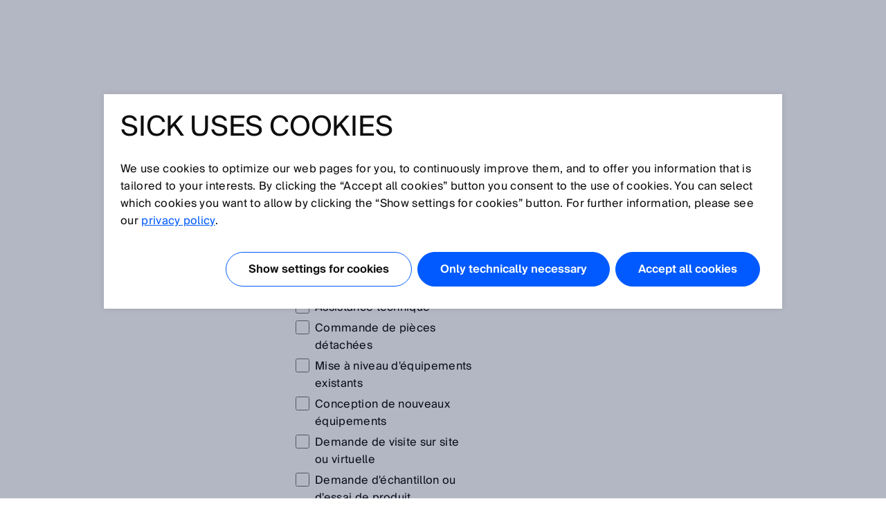

--- FILE ---
content_type: text/html;charset=UTF-8
request_url: https://www.sick.com/ca/fr/contact?openTab=js_tab_contact_request
body_size: 7550
content:
<!DOCTYPE html>
<!--[if lt IE 7 ]>
<html lang="fr" class="ie ie6 no-js">
<![endif]-->
<!--[if IE 7 ]>
<html lang="fr" class="ie ie7 no-js">
<![endif]-->
<!--[if IE 8 ]>
<html lang="fr" class="ie ie8 no-js">
<![endif]-->
<!--[if IE 9 ]>
<html lang="fr" class="ie ie9 no-js">
<![endif]-->
<!--[if !IE]>
<!-->
<html lang="fr" class="no-ie no-js">
<!--
<![endif]-->
	<head>
		<title>SICK </title>

		<meta http-equiv="Content-Type" content="text/html; charset=utf-8"/>
		<meta name="robots" content="index,follow"/>
			<meta http-equiv="X-UA-Compatible" content="IE=edge" />

		<meta name="viewport" content="width=device-width, initial-scale=1.0, user-scalable=no">

        <link rel="icon" href="/favicon.ico" sizes="32x32">
		<link rel="icon" href="/icon.svg" type="image/svg+xml">
		<link rel="apple-touch-icon" href="/apple-touch-icon.png">

		<link rel="dns-prefetch" href="//www.sick.com" />
		<link rel="dns-prefetch" href="//tags.tiqcdn.com" />
		<link rel="dns-prefetch" href="//s2116941023.t.eloqua.com" />
		<link rel="preconnect" href="//www.sick.com" />
		<link rel="preconnect" href="//tags.tiqcdn.com" />
		<link rel="preconnect" href="//s2116941023.t.eloqua.com" />

		<!--[if !IE]> START: prepareWebfonts.tag <![endif]-->

<link rel="preload" as="font" type="font/woff2" href="https://www.sick.com/media/fonts/opensans-v1/Regular/OpenSans-Regular.woff2" crossorigin="anonymous"/>
<link rel="preload" as="font" type="font/woff2" href="https://www.sick.com/media/fonts/sickintl-v1/regular/SICKIntl-Regular.woff2" crossorigin="anonymous"/>
<link rel="preload" as="font" type="font/woff2" href="https://www.sick.com/media/fonts/sickintl-v1/semibold/SICKIntl-Semibold.woff2" crossorigin="anonymous"/>

<!--[if !IE]> END: prepareWebfonts.tag <![endif]-->
<!--[if !IE]> START: javaScriptConfig.tag <![endif]-->
<script type="text/javascript">
	// Define Namespace cjs
	var cjs = {
  "currentLanguage": "fr",
  "ui": {},
  "utils": {},
  "page": {},
  "i18n": {
    "search.page.compare.error.max": "Vous avez atteint le nombre maximum de produits à comparer",
    "checkout.shipment.pleaseSelect": "Veuillez sélectionner, si nécessaire",
    "ui.forms.select.empty": "Veuillez sélectionner",
    "text.account.myCatalogs.search.success.results": "Cette article a été trouvée dans les listes de prix suivantes :",
    "text.account.myCatalogs.search.success.empty": "Désolé, cette article n'a pas été trouvée dans vos listes de prix.",
    "text.account.myCatalogs.search.form.error": "Veuillez saisir une valeur",
    "text.account.myQuotes.export.error.processing": "There was a problem processing the export.",
    "text.account.myQuotes.export.error.concurrent": "Previous export still running, please wait and try again.",
    "text.account.myQuotes.export.select": "Veuillez sélectionner les offres à exporter",
    "ui.search.suggest.campaign.more": "-",
    "ui.search.suggest.content.more": "Tous les contenus",
    "ui.search.suggest.productName.more": "Tous les produits",
    "ui.search.suggest.download.more": "Tous les téléchargements",
    "ui.search.suggest.productFamily.more": "Toutes les familles de produits",
    "ui.global.download.waiting.infotext": "Export en cours&hellip;",
    "ui.idp.sessionChanged.title": "Changement de session détecté",
    "ui.idp.sessionChanged.text": "Votre session SICK ID semble avoir changé. Veuillez cliquer sur le bouton de rechargement pour rafraîchir la page.",
    "ui.idp.sessionChanged.action": "Recharger",
    "basket.page.message.update": "La quantité d'articles a été actualisée.",
    "basket.error.quantity.update.locked": "Malheureusement, vous ne pouvez pas mettre à jour la quantité.",
    "product.product.quantityOnHand": "{0} <span class=\"date_quantity\">(quantity on hand: {1})<\/span>",
    "product.product.backorderQuantity": "{0} <span class=\"date_quantity\">(backorder quantity: {1})<\/span>",
    "text.price.deliverydate.sales.availability": "Call Inside Sales for availability",
    "text.account.export.error.processing": "There was a problem processing the export.",
    "text.account.myOrders.export.select": "Veuillez sélectionner les commandes à exporter",
    "ui.return.request.product.added": "Produit ajouté",
    "ui.return.request.product.added.error": "Erreur lors de l'ajout d'un produit à la demande de retour",
    "form.error.message": "Le formulaire n'a pas été correctement rempli.",
    "ui.global.remove": "Supprimer",
    "ui.return.request.product.remove": "Le produit a été retiré.",
    "ui.return.request.product.remove.error": "Erreur de suppression du produit.",
    "ui.return.request.reference.po.number": "Numéro de commande de référence",
    "ui.return.request.address.added.error": "Erreur d'ajout d'adresse",
    "ui.return.request.original.order": "Commande de référence",
    "ui.return.request.lines.updated": "La ligne de produits est correctement mise à jour",
    "ui.return.request.reference.PO.number.long.message": "Veuillez indiquer le numéro de commande que vous nous avez attribué pour la demande de réparation ou d'échange. <b>Note:<\/b> Le numéro de commande doit être valide pour tous les articles. Si ce n'est pas le cas, veuillez ouvrir un RMA séparé.",
    "ui.return.request.reference.number.repair.long.message": "Veuillez indiquer le numéro de référence de la commande originale. <b>Note<\/b> : Le numéro de référence doit être valable pour tous les postes. Si ce n'est pas le cas, veuillez ouvrir un RMA séparé.",
    "ui.return.request.substances.inContact": "Avec quels gaz/liquides/substances ont-ils été en contact ?",
    "configapp.text.layer.list.emptyTable": "No data available in table",
    "configapp.text.layer.list.emptySearchTable": "No matching records found"
  },
  "config": {
    "video": {
      "params": "rel=0&theme=light&autohide=1&enablejsapi=1&autoplay=1",
      "subtitleLanguage": ""
    },
    "url": {"locationPath": "/ca/fr/"},
    "placeholder": {"product": {"small": "https://www.sick.com/static_2026012600/_ui/desktop/common/images/base/pics/noimage_thumbnail.png"}},
    "isWebAnalyticsEnabled": true
  },
  "idp": {
    "statusIframeUrl": "https://id.sick.com/auth/realms/sickservices/protocol/openid-connect/login-status-iframe.html",
    "clientId": "hybris-client",
    "origin": "",
    "sessionState": "",
    "sessionSyncFeatureEnabled": true
  },
  "ffTrackingData": {},
  "userlikeData": {}
};
	var Imager = function () {};
</script>
<!--[if !IE]> END: javaScriptConfig.tag <![endif]-->
<link rel="stylesheet" href="https://www.sick.com/_ui/webx/prod/latest/embedded/styles.css">

		<!--[if !IE]> START: styleSheets.tag <![endif]-->

<link rel="stylesheet" type="text/css" href="https://www.sick.com/static_2026012600/_ui/desktop/common/css/base/material-icons.css" />

<link rel="stylesheet" type="text/css" href="https://www.sick.com/static_2026012600/_ui/desktop/common/css//min/pt_common-min.css" />
		<link rel="stylesheet" type="text/css" href="https://www.sick.com/static_2026012600/_ui/desktop/common/css//min/pt_default-min.css" />
		<link rel="stylesheet" type="text/css" href="https://www.sick.com/static_2026012600/_ui/desktop/common/css//min/lang-min.css" />
	<!--[if IE]>
	<link rel="stylesheet" type="text/css" href="https://www.sick.com/static_2026012600/_ui/desktop/common/css/base/global_fixes_ie.css" />
<![endif]-->

<link rel="stylesheet" type="text/css" media="print" href="https://www.sick.com/static_2026012600/_ui/desktop/common/css//min/media_print-min.css" />
	<!--[if !IE]> END: styleSheets.tag <![endif]-->
<!--[if !IE]> START: javaScript.tag <![endif]-->

<script type="text/javascript" src="https://www.sick.com/static_2026012600/_ui/desktop/common/js//min/combined-min.js"></script>
		<script type="text/javascript" src="https://www.sick.com/static_2026012600/_ui/desktop/common/js//min/sick.page.pt_default-min.js"></script>
	<!--[if !IE]> END: javaScript.tag <![endif]-->
<script type="text/javascript">
			document.write('<style>');
			document.write('/* hide the elements with class disabled_js if JS is enabled */');
			document.write('.disabled_js {display: none !important;}');
			document.write('/* show the elements with class enabled_js if JS is enabled */');
			document.write('.enabled_js {display: block !important;}');
			document.write('</style>');
		</script>
		<noscript>
			<style>
				/* show the elements with class disabled_js if JS is disabled */
				.disabled_js {
					display: block !important;
				}
				/* hide the elements with class enabled_js if JS is disabled */
				.enabled_js {
					display: none !important;
				}
			</style>
		</noscript>

		<script src="https://www.sick.com/_ui/webx/prod/latest/embedded/webcomponents-loader.js" defer></script>
		<script src="https://www.sick.com/_ui/webx/prod/latest/embedded/custom-elements-es5-adapter.js" defer></script>
		<script type="module" src="https://www.sick.com/_ui/webx/prod/latest/embedded/polyfills.js"></script>
		<script type="module" src="https://www.sick.com/_ui/webx/prod/latest/embedded/main.js" onload="cjs.ui.loadHandler()"></script>
		<script type="application/ld+json">
			{
				"@context": "https://schema.org",
				"@type": "WebSite",
				"name": "SICK",
				"alternateName": "SICK Sensor Intelligence",
				"url": "https://www.sick.com/"
			}
		</script>

		<!--[if !IE]> START: utag_data.tag <![endif]-->




	

	<script type="text/javascript">
		var utag_data = {
		
			

			tm_country :

			
				
					"ca"
				
				
			
			,
		
			

			tm_sub_sub_siteSection :

			
				
					""
				
				
			
			,
		
			

			chat_name :

			
				
					"Anonymous ."
				
				
			
			,
		
			

			chatEnabled :

			
				
					"false"
				
				
			
			,
		
			

			tm_sub_siteSection :

			
				
					""
				
				
			
			,
		
			

			tm_language :

			
				
					"fr"
				
				
			
			,
		
			

			tm_siteSection :

			
				
					""
				
				
			
			,
		
			

			tm_loginStatus :

			
				
					"anonym"
				
				
			
			,
		
			

			tm_accountNumber :

			
				
					""
				
				
			
			,
		
			

			tm_pageIdentifier :

			
				
					"Default Page"
				
				
			
			,
		
			

			tm_accountName :

			
				
					""
				
				
			
			,
		
			

			tm_pageName :

			
				
					"ca_fr_Default Page"
				
				
			
			,
		
			

			chat_email :

			
				
					""
				
				
			
			,
		
			

			tm_userStatus :

			
				
					"external"
				
				
			
			
		
		};
	</script>


<!--[if !IE]> END: utag_data.tag <![endif]--><!--[if !IE]> START: utag.tag <![endif]-->



	
	<script type="text/javascript">
		(function(a,b,c,d){
			a='//tags.tiqcdn.com/utag/sick/webellence/prod/utag.js';
			b=document;c='script';d=b.createElement(c);d.src=a;d.type='text/java'+c;d.async=true;
			a=b.getElementsByTagName(c)[0];a.parentNode.insertBefore(d,a);d.onload=function() {
				var retries = 0

				const intervalId = setInterval(() => {
					const uTagInstance$ = window['sick.uTagInstance$'];

					if (uTagInstance$) {
						// emit a event when uTag is loaded
						uTagInstance$.next(window.utag);
						console.info('embedded tracking initialized');
						clearInterval(intervalId);
					}

					if (retries > 9) {
						console.warn('uTagInstance$ subject not found, tracking for embedded components will not work.');
						clearInterval(intervalId);
					}

					retries++
				}, 500);
			};
		})();
	</script>

	
		
			<script type="text/javascript" src="https://www.sick.com/static_2026012600/_ui/desktop/common/js//min/sick.web_analytics-min.js"></script>
		
		
	

<!--[if !IE]> END: utag.tag <![endif]-->
</head>

	<body id="page_top" class="pt_default lang_fr   page-defaultPage pageType-ContentPage template-pages-DefaultPageTemplate pageLabel-default smartedit-page-uid-defaultPage smartedit-page-uuid-eyJpdGVtSWQiOiJkZWZhdWx0UGFnZSIsImNhdGFsb2dJZCI6InNpY2stbWFzdGVyLWNvbnRlbnQtY2F0YWxvZyIsImNhdGFsb2dWZXJzaW9uIjoiT25saW5lIn0= smartedit-catalog-version-uuid-sick-master-content-catalog/Online " onload="cjs.ui.linkAppender()" data-acc-theme="revision">

		<!--[if !IE]> START: page.tag <![endif]-->

		<div class="webx_embedded" style="opacity:0">
			<wc-toast-overlay></wc-toast-overlay>
			<wc-header></wc-header>
		</div>

		<div class="main_content">
			<div class="grid">
				<!--[if !IE]> START: contactRequestPage.jsp <![endif]-->

			<div class="slice_12">
				<div class="slice slice_9">
					<!--[if !IE]> START: breadcrumb.tag <![endif]-->

<ul class="breadcrumb horizontal hide-on-mobile">
	<li>
		<a class="sprite" href="/ca/fr/">Page d'accueil</a>
	</li>

	</ul>

<div class="breadcrumb-mobile-wrapper hide-on-desktop">
	<div class="breadcrumb-mobile-wrapper__gradient"></div>

	<ul class="breadcrumb horizontal small">
		<li  class="breadcrumb__item">
			<a class="sprite" href="/ca/fr/">Page d'accueil</a>
		</li>

		</ul>
</div>

<!--[if !IE]> END: breadcrumb.tag <![endif]-->
<!--[if !IE]> START: contactTabContainer.tag <![endif]-->

<!-- Captcha script -->
<script src="https://cdn.jsdelivr.net/npm/friendly-challenge@0.9.14/widget.min.js" async defer></script>
<script type="module" src="https://cdn.jsdelivr.net/npm/friendly-challenge@0.9.14/widget.module.min.js" async defer></script>
<div class="js_tabbar tabbar tabbar_contact">

    <ul class="js_tab_links horizontal tab_links">
        <li class="js_toggle_container js_accordion_element">
                <div class="js_ajax_once js_toggle_activator sprite toggle_open"
                     data-tab_rel="js_tab_contactflyout_general_contacts"
                     data-url="/ca/fr/w/contactflyout_general_contacts"
                     data-target_container="js_target_contact_general"
                >
                    Contact</div>
            </li>
        <li class="js_toggle_container js_accordion_element">
            <div class="js_toggle_activator sprite toggle_open"
                 data-tab_rel="js_tab_contact_request"
                 data-target_container="js_target_contact_request"
            >
                Formulaire de contact</div>
        </li>
        <li class="js_toggle_container js_accordion_element">
                <div data-tab_rel="js_tab_distributor_finder" class="js_toggle_activator sprite toggle_open">
                    Distributor / Sales Rep Locator</div>
            </li>
        <li class="js_toggle_container js_accordion_element">
                <div data-tab_rel="js_tab_feedback" class="js_toggle_activator sprite toggle_open">
                    Feedback</div>
            </li>
        </ul>

    <div class="clear"></div>
    <ul>
        <li class="js_toggle_container js_accordion_element js_tab_contactflyout_general_contacts">
                <div class="js_toggle_activator hidden"></div>
                <div class="js_toggle_content toggle_content">
                    <div class="js_target_contact_general tab_content">
                            </div>
                </div>
            </li>
        <li class="js_toggle_container js_accordion_element js_tab_contact_request">
            <div class="js_toggle_activator hidden"></div>
            <div class="js_toggle_content toggle_content">
                <div class="js_target_contact_request tab_content">
                    <!--[if !IE]> START: contactRequestFormCa.tag <![endif]-->
<div id="globalMessages">
	</div>

<form id="contactRequestForm" class="form form_custom" action="/ca/fr/contact?openTab=js_tab_contact_request" method="post"><div class="form_section">
		<div class="section_headline">Comment pouvons-nous vous aider ?</div>

		<p class="offset_bottom_big">Merci pour votre demande. Veuillez remplir le formulaire ci-dessous pour nous indiquer comment nous pouvons vous aider. Nous apprécions vos commentaires sur votre expérience avec SICK.  L'un de nos représentants vous répondra par e-mail dans les plus brefs délais.</p>

		<!--[if !IE]> START: formSpamProtectBox.tag <![endif]-->

<div class="form_item tcetorpmaps">
	<label for="tcetorpmaps">
		<span class="mandatory">
			*</span>
	</label>
	<div class="form_element type_input ">
		<input type="text" name="tcetorpmaps" value="" />
	</div>
	<div class="clear"></div>
</div>

<!--[if !IE]> END: formSpamProtectBox.tag <![endif]-->
<!--[if !IE]> START: formCheckboxes.tag <![endif]-->

<div class=" form_item ">

		<div class="label ">
			Votre question concerne:<span class="mandatory">
					*</span>
			</div>

		<div class="form_element type_checkbox ">
			<span><input id="questionTopics1" name="questionTopics" class="js_styled_checkbox" tabindex="11" type="checkbox" value="0"/><label for="questionTopics1">Demande de commande</label></span><span><input id="questionTopics2" name="questionTopics" class="js_styled_checkbox" tabindex="11" type="checkbox" value="1"/><label for="questionTopics2">Assistance technique</label></span><span><input id="questionTopics3" name="questionTopics" class="js_styled_checkbox" tabindex="11" type="checkbox" value="2"/><label for="questionTopics3">Commande de pi&egrave;ces d&eacute;tach&eacute;es</label></span><span><input id="questionTopics4" name="questionTopics" class="js_styled_checkbox" tabindex="11" type="checkbox" value="3"/><label for="questionTopics4">Mise &agrave; niveau d&#39;&eacute;quipements existants</label></span><span><input id="questionTopics5" name="questionTopics" class="js_styled_checkbox" tabindex="11" type="checkbox" value="4"/><label for="questionTopics5">Conception de nouveaux &eacute;quipements</label></span><span><input id="questionTopics6" name="questionTopics" class="js_styled_checkbox" tabindex="11" type="checkbox" value="5"/><label for="questionTopics6">Demande de visite sur site ou virtuelle</label></span><span><input id="questionTopics7" name="questionTopics" class="js_styled_checkbox" tabindex="11" type="checkbox" value="6"/><label for="questionTopics7">Demande d&#39;&eacute;chantillon ou d&#39;essai de produit</label></span><span><input id="questionTopics8" name="questionTopics" class="js_styled_checkbox" tabindex="11" type="checkbox" value="7"/><label for="questionTopics8">Autre</label></span><input type="hidden" name="_questionTopics" value="on"/></div>

	</div>
<!--[if !IE]> END: formCheckboxes.tag <![endif]-->
<div class="section_headline">
			Décrivez votre demande.</div>
		Il est très utile si la description est aussi précis, que possible afin que nous pouvons répondre à vos questions spécifiques. (Dans la description d’application, peut-être indiquer le matériel / dimensions / vitesses).<!--[if !IE]> START: formTextArea.tag <![endif]-->

<div class=" form_item ">

		<label for="contact.message" class="">
			Message<span class="mandatory">
					*</span>
			</label>

		<div class="form_element type_textarea ">
			<textarea id="contact.message" name="message" tabindex="18">
</textarea></div>

		<div class="clear"></div>
	</div>
<!--[if !IE]> END: formTextArea.tag <![endif]-->
<div class="section_headline">
			Votre coordonnées:</div>
		<!--[if !IE]> START: formInputBox.tag <![endif]-->

<div class=" form_item ">

			<label for="contact.customerNumber" class="">
	                Numéro de client</label>
            <div class="form_element type_input ">
                <input id="contact.customerNumber" name="customerNumber" tabindex="19" type="text" value=""/></div>

            <div class="clear"></div>
        </div>
<!--[if !IE]> END: formInputBox.tag <![endif]-->
<!--[if !IE]> START: formInputBox.tag <![endif]-->

<div class=" form_item ">

			<label for="contact.company" class="">
	                Sociéte</label>
            <div class="form_element type_input ">
                <input id="contact.company" name="company" tabindex="20" type="text" value=""/></div>

            <div class="clear"></div>
        </div>
<!--[if !IE]> END: formInputBox.tag <![endif]-->
<!--[if !IE]> START: formInputBox.tag <![endif]-->

<div class=" form_item ">

			<label for="contact.contactperson" class="">
	                Ton nom<span class="mandatory">
							*</span>
	                </label>
            <div class="form_element type_input ">
                <input id="contact.contactperson" name="contactPerson" tabindex="21" type="text" value=""/></div>

            <div class="clear"></div>
        </div>
<!--[if !IE]> END: formInputBox.tag <![endif]-->
<!--[if !IE]> START: formInputBox.tag <![endif]-->

<div class=" form_item ">

			<label for="contact.address" class="">
	                Adresse</label>
            <div class="form_element type_input ">
                <input id="contact.address" name="address" tabindex="22" type="text" value=""/></div>

            <div class="clear"></div>
        </div>
<!--[if !IE]> END: formInputBox.tag <![endif]-->
<!--[if !IE]> START: formInputBox.tag <![endif]-->

<div class=" form_item ">

			<label for="contact.postalcode" class="">
	                Code postal<span class="mandatory">
							*</span>
	                </label>
            <div class="form_element type_input ">
                <input id="contact.postalcode" name="postalCode" tabindex="23" type="text" value=""/></div>

            <div class="clear"></div>
        </div>
<!--[if !IE]> END: formInputBox.tag <![endif]-->
<!--[if !IE]> START: formInputBox.tag <![endif]-->

<div class=" form_item ">

			<label for="contact.city" class="">
	                Ville<span class="mandatory">
							*</span>
	                </label>
            <div class="form_element type_input ">
                <input id="contact.city" name="city" tabindex="24" type="text" value=""/></div>

            <div class="clear"></div>
        </div>
<!--[if !IE]> END: formInputBox.tag <![endif]-->
<!--[if !IE]> START: formSelectBox.tag <![endif]-->

<div class=" form_item ">

		<label for="contact.country" class="">
				Pays</label>
		<div class="form_element type_select ">
			<select id="contact.country" name="country" class="js_styled_select" tabindex="25"><option value="CA">Canada</option></select></div>
	</div>
<!--[if !IE]> END: formSelectBox.tag <![endif]-->
<!--[if !IE]> START: formInputBox.tag <![endif]-->

<div class=" form_item ">

			<label for="contact.phone" class="">
	                Téléphone</label>
            <div class="form_element type_input ">
                <input id="contact.phone" name="phone" tabindex="26" type="text" value=""/></div>

            <div class="clear"></div>
        </div>
<!--[if !IE]> END: formInputBox.tag <![endif]-->
<!--[if !IE]> START: formInputBox.tag <![endif]-->

<div class=" form_item ">

			<label for="contact.email" class="">
	                E-Mail<span class="mandatory">
							*</span>
	                </label>
            <div class="form_element type_input ">
                <input id="contact.email" name="email" tabindex="27" type="text" value="please.provide.a.valid.em@il.address"/></div>

            <div class="clear"></div>
        </div>
<!--[if !IE]> END: formInputBox.tag <![endif]-->
<div class="form_item hidden">
			<!--[if !IE]> START: formInputBox.tag <![endif]-->

<div class=" form_item ">

			<label for="contact.productFamily" class="">
	                contact.productFamily</label>
            <div class="form_element type_input ">
                <input id="contact.productFamily" name="productFamily" tabindex="31" type="text" value=""/></div>

            <div class="clear"></div>
        </div>
<!--[if !IE]> END: formInputBox.tag <![endif]-->
<!--[if !IE]> START: contactRequestOriginUrl.tag <![endif]-->
<!--[if !IE]> START: formInputBox.tag <![endif]-->

<div class=" form_item ">

			<label for="contact.originUrl" class="">
	                contact.originUrl</label>
            <div class="form_element type_input ">
                <input id="contact.originUrl" name="originUrl" tabindex="29" type="text" value=""/></div>

            <div class="clear"></div>
        </div>
<!--[if !IE]> END: formInputBox.tag <![endif]-->
<!--[if !IE]> END: contactRequestOriginUrl.tag <![endif]--><!--[if !IE]> START: formInputBox.tag <![endif]-->

<div class=" form_item ">

			<label for="contact.category" class="">
	                contact.category</label>
            <div class="form_element type_input ">
                <input id="contact.category" name="category" tabindex="33" type="text" value=""/></div>

            <div class="clear"></div>
        </div>
<!--[if !IE]> END: formInputBox.tag <![endif]-->
</div>




		<div class="form_item">
			<div class="form_element required">
				Les champs marqués * sont obligatoires<br />
				Vos données seront traitées conformement à la loi de protection de Données.</div>
		</div>
		<div>
			<!--[if !IE]> START: additionalTerms.tag <![endif]-->

<!--[if !IE]> END: additionalTerms.tag <![endif]-->
</div>
		<!--[if !IE]> START: formCaptcha.tag <![endif]-->

<div class=" form_item ">
        <div class="form_element type_captcha ">

            <div class="frc-captcha"
                 data-sitekey="FCMMPKPOOGLLCD3D"
                 data-puzzle-endpoint="https://eu-api.friendlycaptcha.eu/api/v1/puzzle"
                 data-callback="captchaCallback_contact"
                 data-lang="fr">
            </div>
            <input id="captcha_response_contact" name="token" type="hidden" value=""/><script type="text/javascript">
                function captchaCallback_contact(response) {
                    $('#captcha_response_contact').val(response)
                    $('#captcha_error_contact').hide()
                    $('.captcha_submit_contact').removeClass('disabled')
                }
            </script>
        </div>

        <div class="clear"></div>
    </div>
<!--[if !IE]> END: formCaptcha.tag <![endif]-->
<div class="form_item">
			<div class="form_element">
				<input class=" button yellow big fl_right captcha_submit_contact disabled" type="submit"
					value="Envoyer" tabindex="27" />
			</div>
			<div class="clear"></div>
		</div>
	</div>
<div>
<input type="hidden" name="CSRFToken" value="null" />
</div></form><div class="js_webanalytics jsondata">
    {
    "method" : "link",
    "data" : {
    "actionType" : "Form send",
    "actionCategory" : "ContactForm",
    "actionDetail" : "ContactRequestForm"
    },
    "utag_data": {
    "tm_pageName" : [
    "tm_country", "_",
    "tm_language", "_",
    "tm_siteSection", "_",
    "tm_sub_siteSection", "_",
    "tm_sub_sub_siteSection", "_",
    "tm_pageName",
    ]
    }
    }
</div>
<!--[if !IE]> END: contactRequestFormCa.tag <![endif]-->
</div>
            </div>
        </li>
        <li class="js_toggle_container js_accordion_element js_tab_distributor_finder">
                <div class="js_toggle_activator hidden"></div>
                <div class="js_toggle_content toggle_content">
                    <div class="tab_content">
                        <!--[if !IE]> START: distributorFinderForm.tag <![endif]-->

<div id="globalMessages">
	</div>

<form id="distributorfinderSearchForm" class="form form_custom" action="/ca/fr/contact/distributorfinder?openTab=js_tab_distributor_finder" method="post"><div class="form_section">
		<div class="section_headline">SICK Distributor and Sales Rep Locator</div>
		<p>Find an authorized SICK Distributor or Sales Representative</p>
		<!--[if !IE]> START: formInputBox.tag <![endif]-->

<div class=" form_item ">

			<label for="distributorfinder.zipCode" class="">
	                Code postal ou province</label>
            <div class="form_element type_input ">
                <input id="distributorfinder.zipCode" name="zipCode" type="text" value=""/></div>

            <div class="clear"></div>
        </div>
<!--[if !IE]> END: formInputBox.tag <![endif]-->
<div class="form_item">
			<div class="form_element">
					<input class=" button yellow big fl_right" type="submit" value="Rechercher" />
			</div>
			<div class="clear"></div>
		</div>
		<!--[if !IE]> START: distributorList.tag <![endif]-->

</div>
<div>
<input type="hidden" name="CSRFToken" value="null" />
</div></form><!--[if !IE]> END: distributorFinderForm.tag <![endif]-->
</div>
                </div>
            </li>
        <li class="js_toggle_container js_accordion_element js_tab_feedback">
                <div class="js_toggle_activator hidden"></div>
                <div class="js_toggle_content toggle_content">
                    <div class="tab_content">
                        <!--[if !IE]> START: feedbackForm.tag <![endif]-->

<div id="globalMessages">
    </div>
<form id="feedbackForm" class="form form_custom" data-tracking="submit-formular" action="/ca/fr/contact/feedback?openTab=js_tab_feedback" method="post"><div class="form_section">
            <div class="section_headline">Envoyer feedback</div>
            <div class="slice_6 slice">
                <div class="slice_3 slice">
                    <p class="contact_feedback_text"><br>Nous faisons tout notre possible pour vous proposer la meilleure qualité et un service parfait. Notre site web en fait également partie. Afin d’améliorer encore la simplicité d’utilisation, nous avons besoin de votre avis.<br><br>Qu’attendez-vous de notre site web ? Avez-vous des suggestions ? Quels sont les sujets qui vous intéressent ? Il suffit d’utiliser notre formulaire feedback pour nous faire part de votre avis. Nous attendons vos retours avec impatience. <br><br>Avec votre message, nous recevons automatiquement les informations de la page depuis laquelle vous avez envoyé le feed-back. <br>Dans la mesure où votre message se réfère à cette page, vous n’avez pas besoin d’envoyer un lien distinct.</p>
                </div>
                <div class="slice_3 slice">
                  <!--[if !IE]> START: formInputBox.tag <![endif]-->

<div class=" form_item ">

			<label for="feedback.firstName" class="smallform">
	                Prénom<span class="mandatory">
							*</span>
	                </label>
            <div class="form_element type_input smallform">
                <input id="feedback.firstName" name="firstName" type="text" value=""/></div>

            <div class="clear"></div>
        </div>
<!--[if !IE]> END: formInputBox.tag <![endif]-->
<!--[if !IE]> START: formInputBox.tag <![endif]-->

<div class=" form_item ">

			<label for="feedback.lastName" class="smallform">
	                Nom<span class="mandatory">
							*</span>
	                </label>
            <div class="form_element type_input smallform">
                <input id="feedback.lastName" name="lastName" type="text" value=""/></div>

            <div class="clear"></div>
        </div>
<!--[if !IE]> END: formInputBox.tag <![endif]-->
<!--[if !IE]> START: formInputBox.tag <![endif]-->

<div class=" form_item ">

			<label for="feedback.email" class="smallform">
	                E-Mail<span class="mandatory">
							*</span>
	                </label>
            <div class="form_element type_input smallform">
                <input id="feedback.email" name="email" type="text" value=""/></div>

            <div class="clear"></div>
        </div>
<!--[if !IE]> END: formInputBox.tag <![endif]-->
<input type="hidden" id="feedback.sourcePage" name="sourcePage"  value="" class="" />
                    <!--[if !IE]> START: formTextArea.tag <![endif]-->

<div class=" form_item ">

		<label for="feedback.feedback" class="smallform">
			Message<span class="mandatory">
					*</span>
			</label>

		<div class="form_element type_textarea smallform">
			<textarea id="feedback.feedback" name="feedback">
</textarea></div>

		<div class="clear"></div>
	</div>
<!--[if !IE]> END: formTextArea.tag <![endif]-->
<!--[if !IE]> START: additionalTerms.tag <![endif]-->

<!--[if !IE]> END: additionalTerms.tag <![endif]-->
<div class="form_item">
                        <div class="form_element required smallform">
                            Les champs marqués * sont obligatoires</div>
                    </div>
                    <!--[if !IE]> START: formCaptcha.tag <![endif]-->

<div class=" form_item ">
        <div class="form_element type_captcha smallform">

            <div class="frc-captcha"
                 data-sitekey="FCMMPKPOOGLLCD3D"
                 data-puzzle-endpoint="https://eu-api.friendlycaptcha.eu/api/v1/puzzle"
                 data-callback="captchaCallback_feedback"
                 data-lang="fr">
            </div>
            <input id="captcha_response_feedback" name="token" type="hidden" value=""/><script type="text/javascript">
                function captchaCallback_feedback(response) {
                    $('#captcha_response_feedback').val(response)
                    $('#captcha_error_feedback').hide()
                    $('.captcha_submit_feedback').removeClass('disabled')
                }
            </script>
        </div>

        <div class="clear"></div>
    </div>
<!--[if !IE]> END: formCaptcha.tag <![endif]-->
<div class="form_item">
                        <div class="form_element smallform">
                            <input class=" button yellow big fl_right captcha_submit_feedback disabled"
                                   type="submit" value="Envoyer"/>
                        </div>
                        <div class="clear"></div>
                    </div>

                    <div class="form_item">
                        <div class="form_element required smallform">
                            Vos données seront traitées conformement à la loi de protection de Données.</div>
                    </div>
                </div>
            </div>
        </div>

    <div>
<input type="hidden" name="CSRFToken" value="null" />
</div></form><!--[if !IE]> END: feedbackForm.tag <![endif]-->
</div>
                </div>
            </li>
        </ul>
</div>

<!--[if !IE]> END: contactTabContainer.tag <![endif]-->
</div>

				<div class="slice slice_3 marginal">
					<!--[if !IE]> START: pageSlot (position: PageSpecificMarginalColumn) <![endif]-->
					<!--[if !IE]> END: pageSlot (position: PageSpecificMarginalColumn) <![endif]-->
				</div>
			</div>

			<!--[if !IE]> END: contactRequestPage.jsp <![endif]-->
		<div class="clear" style="height:12px"></div>

			</div>
		</div>

		<div class="webx_embedded" style="margin-top:30px;opacity:0">
			<wc-footer></wc-footer>
		</div>

		<div class="js_ajax_loading hidden ajax_loading">
			<div class="strong">
				Veuillez attendre</div>
			<div class="offset_top_small">
				Votre demande est en cours de traitement...</div>
		</div>

		<div class="js_ajax_loading_short hidden ajax_loading_short">
			<div class="strong">
				chargement...</div>
		</div>

		<!--[if !IE]> END: page.tag <![endif]-->
	<!--[if !IE]> START: debugFooter.tag <![endif]-->

<!--[if !IE]> END: debugFooter.tag <![endif]-->
</body>
</html>
<!-- analytics -->
